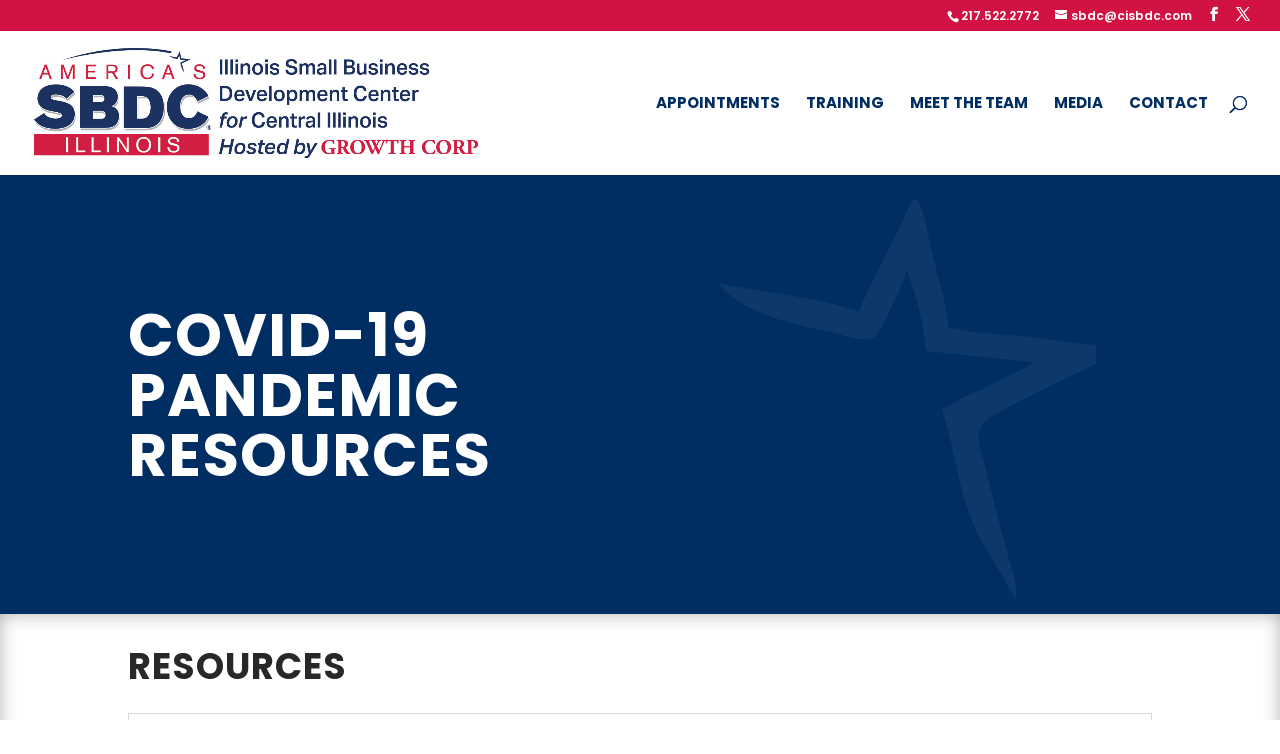

--- FILE ---
content_type: text/css
request_url: https://www.cisbdc.com/wp-content/et-cache/110/et-divi-dynamic-110-late.css?ver=1760058026
body_size: 633
content:
@font-face{font-family:ETmodules;font-display:block;src:url(//www.cisbdc.com/wp-content/themes/Divi/core/admin/fonts/modules/social/modules.eot);src:url(//www.cisbdc.com/wp-content/themes/Divi/core/admin/fonts/modules/social/modules.eot?#iefix) format("embedded-opentype"),url(//www.cisbdc.com/wp-content/themes/Divi/core/admin/fonts/modules/social/modules.woff) format("woff"),url(//www.cisbdc.com/wp-content/themes/Divi/core/admin/fonts/modules/social/modules.ttf) format("truetype"),url(//www.cisbdc.com/wp-content/themes/Divi/core/admin/fonts/modules/social/modules.svg#ETmodules) format("svg");font-weight:400;font-style:normal}

--- FILE ---
content_type: text/css
request_url: https://www.cisbdc.com/wp-content/et-cache/110/et-core-unified-deferred-110.min.css?ver=1760058027
body_size: 3341
content:
.et_pb_section_2.et_pb_section,.et_pb_section_3.et_pb_section{padding-top:31px;padding-bottom:51px;margin-top:159px}.et_pb_section_3.section_has_divider.et_pb_bottom_divider .et_pb_bottom_inside_divider{background-image:url([data-uri]);background-size:100% 60px;bottom:0;height:60px;z-index:1;transform:scale(-1,1)}.et_pb_section_3.section_has_divider.et_pb_top_divider .et_pb_top_inside_divider{background-image:url([data-uri]);background-size:100% 70px;top:0;height:70px;z-index:1;transform:scale(-1,1)}.et_pb_row_2.et_pb_row{padding-top:37px!important;padding-bottom:6px!important;padding-top:37px;padding-bottom:6px}.et_pb_image_0{margin-top:11px!important;text-align:left;margin-left:0}.et_pb_row_3.et_pb_row{padding-top:9px!important;padding-bottom:8px!important;padding-top:9px;padding-bottom:8px}.et_pb_text_1.et_pb_text{color:#002e62!important}.et_pb_text_1{font-weight:600}.et_pb_text_1 h4{font-weight:600;font-size:20px}.et_pb_social_media_follow .et_pb_social_media_follow_network_2.et_pb_social_icon .icon:before{color:#FFFFFF}.et_pb_row_4.et_pb_row{padding-top:4px!important;padding-bottom:11px!important;margin-top:26px!important;margin-right:auto!important;margin-left:auto!important;padding-top:4px;padding-bottom:11px}.et_pb_text_2{line-height:1em;font-size:14px;line-height:1em;padding-right:10px!important;padding-bottom:0px!important;padding-left:10px!important;margin-top:10px!important;margin-right:0px!important;margin-bottom:-3px!important;margin-left:0px!important;width:88%}.et_pb_row_5.et_pb_row{padding-top:8px!important;padding-bottom:12px!important;padding-top:8px;padding-bottom:12px}.et_pb_row_5,body #page-container .et-db #et-boc .et-l .et_pb_row_5.et_pb_row,body.et_pb_pagebuilder_layout.single #page-container #et-boc .et-l .et_pb_row_5.et_pb_row,body.et_pb_pagebuilder_layout.single.et_full_width_page #page-container #et-boc .et-l .et_pb_row_5.et_pb_row{width:36%;max-width:960px}.et_pb_image_1,.et_pb_image_2,.et_pb_image_3{text-align:center}.et_pb_divider_0{height:16px;max-height:806px}.et_pb_social_media_follow_network_0 a.icon{background-color:#002E62!important}.et_pb_social_media_follow_network_1 a.icon{background-color:#97999B!important}.et_pb_social_media_follow_network_2 a.icon{background-color:#D11242!important}.et_pb_text_2.et_pb_module{margin-left:auto!important;margin-right:auto!important}@media only screen and (max-width:980px){.et_pb_image_0 .et_pb_image_wrap img,.et_pb_image_1 .et_pb_image_wrap img,.et_pb_image_2 .et_pb_image_wrap img,.et_pb_image_3 .et_pb_image_wrap img{width:auto}}@media only screen and (max-width:767px){.et_pb_image_0 .et_pb_image_wrap img,.et_pb_image_1 .et_pb_image_wrap img,.et_pb_image_2 .et_pb_image_wrap img,.et_pb_image_3 .et_pb_image_wrap img{width:auto}}

--- FILE ---
content_type: text/css
request_url: https://www.cisbdc.com/wp-content/et-cache/110/et-divi-dynamic-110-late.css
body_size: 633
content:
@font-face{font-family:ETmodules;font-display:block;src:url(//www.cisbdc.com/wp-content/themes/Divi/core/admin/fonts/modules/social/modules.eot);src:url(//www.cisbdc.com/wp-content/themes/Divi/core/admin/fonts/modules/social/modules.eot?#iefix) format("embedded-opentype"),url(//www.cisbdc.com/wp-content/themes/Divi/core/admin/fonts/modules/social/modules.woff) format("woff"),url(//www.cisbdc.com/wp-content/themes/Divi/core/admin/fonts/modules/social/modules.ttf) format("truetype"),url(//www.cisbdc.com/wp-content/themes/Divi/core/admin/fonts/modules/social/modules.svg#ETmodules) format("svg");font-weight:400;font-style:normal}